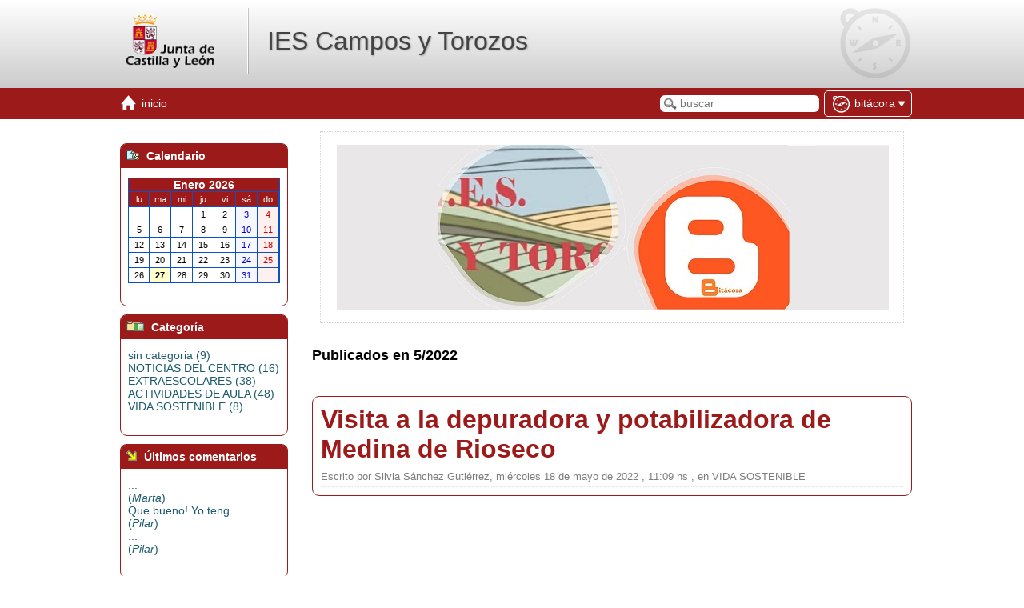

--- FILE ---
content_type: text/html; charset=iso-8859-1
request_url: http://iescamposytorozos.centros.educa.jcyl.es/bitacora/index.cgi?wDate=2022-5
body_size: 40709
content:
<!DOCTYPE html PUBLIC "-//W3C//DTD XHTML 1.0 Transitional//EN" "http://www.w3.org/TR/xhtml1/DTD/xhtml1-transitional.dtd">
<html xmlns="http://www.w3.org/1999/xhtml">
<head>
<meta http-equiv="X-UA-Compatible" content="IE=edge">
<meta name="viewport" content="width=device-width, initial-scale=1.0">
<title>IES Campos y Torozos</title>
<meta http-equiv="Content-Type" content="text/html;charset=iso-8859-1" />
<link href="http://iescamposytorozos.centros.educa.jcyl.es/bitacora/skins/jcyl/css/estilos.css" rel="stylesheet" type="text/css" />
<link href="http://iescamposytorozos.centros.educa.jcyl.es/bitacora/skins/jcyl/css/rich_text_style.css" rel="stylesheet" type="text/css" />
<link href="http://iescamposytorozos.centros.educa.jcyl.es/bitacora/skins/jcyl/css/function_bar.css" rel="stylesheet" type="text/css" />
<link href="http://iescamposytorozos.centros.educa.jcyl.es/bitacora/skins/jcyl/css/responsivo.css" rel="stylesheet" type="text/css" />


<link href="http://iescamposytorozos.centros.educa.jcyl.es/bitacora/skins/jcyl/css/mediaqueries.css" rel="stylesheet" type="text/css" />




<link href="http://iescamposytorozos.centros.educa.jcyl.es/bitacora/skins/jcyl/css/gama_colores_rojo.css" rel="stylesheet" type="text/css" />





<link rel="alternate" type="application/rss+xml" title="Canal RSS 1.0 de IES Campos y Torozos" href="http://iescamposytorozos.centros.educa.jcyl.es/bitacora/rss.cgi?wVersion=1.0" />
<link rel="alternate" type="application/rss+xml" title="Canal RSS 2.0 de IES Campos y Torozos" href="http://iescamposytorozos.centros.educa.jcyl.es/bitacora/rss.cgi?wVersion=2.0" />
<script  src="http://iescamposytorozos.centros.educa.jcyl.es//lib/javascript/prototype.js" type="text/javascript"></script>
<script  src="http://iescamposytorozos.centros.educa.jcyl.es//lib/javascript/scriptaculous/scriptaculous.js" type="text/javascript"></script>
<script  src="http://iescamposytorozos.centros.educa.jcyl.es//lib/javascript/Educativa/Base.js" type="text/javascript"></script>
<script src="http://iescamposytorozos.centros.educa.jcyl.es//lib/javascript/Educativa/Bitacora/Base.js" type="text/javascript"></script>


<script src="http://iescamposytorozos.centros.educa.jcyl.es//lib/javascript/Educativa/FunctionBar.js" type="text/javascript"></script>
<script src="http://iescamposytorozos.centros.educa.jcyl.es//lib/javascript/Educativa/Bitacora/FunctionBar.js" type="text/javascript"></script>
<script  src="http://iescamposytorozos.centros.educa.jcyl.es//lib/javascript//wp-cumulus/swfobject.js" type="text/javascript"></script>

<link rel="shortcut icon" href="http://iescamposytorozos.centros.educa.jcyl.es/bitacora/skins/jcyl/img/comunes/favicon.ico" type="image/x-icon" />

<style type="text/css"> .cssTitle1 { font-family: Arial, Helvetica,Arial, sans-serif; font-size: 14px; color: #FFFFFF; background-color: #0C4FC6; } .cssHeading1 { font-family: Arial, Helvetica,Arial, sans-serif; font-size: 12px; color: #FFFFFF; background-color: #0C4FC6; } .cssDays1 { font-family: Arial, Helvetica,Arial, sans-serif; font-size: 12px; color: #000000; background-color: #FFFFFF; } .cssWeeks1 { font-family: Arial, Helvetica,Arial, sans-serif; font-size: 12px; color: #FFFFFF; background-color: #0C4FC6; } .cssSaturdays1 { font-family: Arial, Helvetica,Arial, sans-serif; font-size: 12px; color: #0000D0; background-color: #F6F6FF; } .cssSundays1 { font-family: Arial, Helvetica,Arial, sans-serif; font-size: 12px; color: #D00000; background-color: #FFF0F0; } .cssToday1 { font-family: Arial, Helvetica,Arial, sans-serif; font-size: 12px; color: #000; background-color: #FFFFCC; } .cssHilight1 { font-family: Arial, Helvetica,Arial, sans-serif; font-size: 12px; color: #000000; background-color: #FFFF00; cursor: default; } </style>



<style type="text/css">

.categoriasWidgetsUsuario {
overflow: hidden;
}
.categorias A:hover {
text-decoration: underline;
}

/* Estilos en el calendario */
.highlight { color: #f00 !important; font-weight: bold }
.highlight2 { color: #000000 !important; font-weight: bold }

</style>
<script type="text/javascript">
function flatSelected(cal) {

    if (cal.dateClicked) {
        var y = cal.date.getFullYear();
        var m = cal.date.getMonth();     // integer, 0..11
        var d = cal.date.getDate();      // integer, 1..31

        window.location = '?wDate=' + y + '-' + (m+1) + '-' + d;
    }
}

</script>
</head>
<body class="blog">
    <div id="header" class="header">
        <div class="center_content">
			<div id="logo_titulo">
				<a href="index.cgi" class="logo_link"><img src="http://iescamposytorozos.centros.educa.jcyl.es/bitacora/skins/jcyl/img/logos/logo_principal.gif" title="Junta de Castilla y Le&oacute;n" id="logo_principal"/></a>
				<a href="index.cgi" id="encabezado_titulo" class="titulo">IES Campos y Torozos</a>
			</div>
        </div>
    </div>
    <div class="nav_bar">
        <div class="center_content clear">
            <ul class="secciones_producto">
    <li>
        <a class="inicio" href="index.cgi">
            <span class="icon"></span>
            <span class="desktop_only"><span class="title">Inicio</span></span>
        </a>
    </li>
</ul>
<div id="productos" class="productos">
    <span class="productos_btn" id="productos_btn">
        
            
        
            
                <span class="icono bitacora"></span>
                <span class="desktop_only"><span class="current">Bitácora</span></span>
                <span class="select"></span>
            
        
            
        
    </span>
    <ul class="productos_select" id="productos_select">
    
        <li class="sitio ">
            <a 
                href="http://iescamposytorozos.centros.educa.jcyl.es/sitio/"
            
            >
            <span class="icono"></span>
            <span class="title">Sitio Web</span>
        </a>
        </li>
    
        <li class="bitacora current">
            <a 
                href="#" onclick="return false"
            
            >
            <span class="icono"></span>
            <span class="title">Bitácora</span>
        </a>
        </li>
    
        <li class="aula ">
            <a 
                href="http://iescamposytorozos.centros.educa.jcyl.es/moodle/index.php"
            
            >
            <span class="icono"></span>
            <span class="title">Aula virtual</span>
        </a>
        </li>
    
    </ul>
</div>
<!-- combo-productos -->
<script>
    $('productos_btn').observe('click',function(){
        $('productos').toggleClassName('show');
    })

    document.observe('click', function(e, el) {
            if ( ! e.target.descendantOf('productos')) {
                $('productos').removeClassName('show');
            }
        });
</script>
<!-- http://iescamposytorozos.centros.educa.jcyl.es/bitacora/skins/jcyl/img/ -->
<!-- http://iescamposytorozos.centros.educa.jcyl.es/comunes/ayuda.cgi?to=/bitacora/front/es/  -->
<!-- Ayuda  -->
            <span class="mobile_only">
                <ul class="secciones_producto">
                    <li id="side_nav_bt">
                        <a href="#" class="menu" onclick="Effect.ScrollTo('scroll_widgets', { duration:'0.8', offset:-30 } ); return false;">
                            <span class="icon"></span>
                            <span class="title">Widgets</span>
                        </a>
                    </li>
                </ul>
            </span>
            <ul class="secciones_producto buscar_cellphone">
                <li>
                    <a id="side_nav_bt" href="#" class="buscador" onclick="javascript: $('caja-busqueda').addClassName('show'); return false;">
                        <span class="icon"></span>
                    </a>
                </li>
            </ul>
            <div id="caja-busqueda" class="buscar_box">
                <form method="get" id="form-busqueda" action="index.cgi">
                    <input type="hidden" name="wAccion" value="search" />
                    <input type="text" name="wsearch_string" id="wsearch_string" value="" placeholder="buscar" />
                    <div class="actions">
                        <input type="submit" value="buscar" />
                        &nbsp;&nbsp;
                        <button onclick="javascript: $('caja-busqueda').removeClassName('show'); return false;">cancelar</button>
                    </div>
                </form>
            </div>
        </div>
    </div>

    <div class="center_content">
		<div class="nav_inferior">
			<a href="#scroll_widgets" id="btn_widgets" title="ir a widgets" onclick="Effect.ScrollTo('scroll_widgets', { duration:'0.4'}); return false;" >Ver widgets</a>
	    </div>
    </div>

    <div class="custom_back">
		<div id="cuerpo" class="center_content">
		<!-- contenido -->
			<div class="center_content">
				<div id="section" class="section">
					
					<div class="encabezados-administrador">
					
						<div class="encabezados">
							<p><img src="upload/img/2941CbTZSWQrhimagen_incrustada1.png" border="0" alt="" /></p>
							
						</div>
					
						<div class="encabezados-administrador-footer"></div>
					</div>
					
					
					
					<div class="articulos_titulo_lista">Publicados en 5/2022</div>
					
					
					<div class="cuerpo" id="ContenidoPosta"><script type="text/javascript">
    Event.observe( window, 'load', function() {
        if( $$('.articulo').length ) {
            $$('.articulo').each( function(item) {
                $( item ).observe( 'mouseover', show_comments.bind(this, item) );
            });
        }
    });

    function show_comments( e ) {
        if( e ) {
            var div = e.select('a.comentarios');
            if( div.length ) {
                div[0].setStyle({ display : 'block' });
                $( e ).observe( 'mouseout', hide_comments.bind(this, div[0]) );
            }
        }
    }

    function hide_comments( e ) {
        if( e ) e.hide();
    }
</script>
<ul class="lista_articulos">
    
    <li class="articulo">
        <a href="index.cgi?wIdPub=169" class="titulo">Visita a la depuradora y potabilizadora de Medina de Rioseco</a>
        <div class="datos_publicacion">
            Escrito por Silvia Sánchez Gutiérrez,
            miércoles 18 de mayo de 2022 , 11:09 hs
            
                , en VIDA SOSTENIBLE
            
        </div>
        
        
    </li>
    
</ul>
</div>
					<div class="paginador">
					
					
					
					</div>
				</div>

			<div class="col_left">
			<!-- columna izquierda -->

                <div class="widgets" id="scroll_widgets">
                    <table class='bitacora_widget1' width='100%' border='0' cellspacing='0' cellpadding='0' summary=''>
                    <tr>
                        <td>
                            <table border='0' cellspacing='0' cellpadding='0' summary=''>
                                <tr class='fondoBoxesDer'>
                                    <td valign='top' class='left_corners'>
                                        <img alt='' src='http://iescamposytorozos.centros.educa.jcyl.es/bitacora/skins/jcyl/img//comunes/bg_left_banners.png' width='9' height='22' />
                                    </td>
                                    <td class='style1' width='100%'>
                                        <div align='left' class='siderbar_titulo'>
                                            <img alt='' src='http://iescamposytorozos.centros.educa.jcyl.es/bitacora/skins/jcyl/img//comunes/por_fecha.gif' style='padding: 0 5px 0 0;' />
                                            Calendario
                                        </div>
                                    </td>
                                </tr>
                            </table>
                        </td>
                    </tr>
                    <tr>
                        <td>
                            <div id='calendario' class='categorias calendarioBitacora'><div align='center'><table border="0" cellspacing="0" cellpadding="0"><tr><td bgcolor="#0C4FC6"><table border="0" cellspacing="1" cellpadding="0"><tr><th colspan="8" class="cssTitle1"><b>enero 2026</b></th></tr><tr><td align="center" width="18" height="18" class="cssHeading1">lu</td><td align="center" width="18" height="18" class="cssHeading1">ma</td><td align="center" width="18" height="18" class="cssHeading1">mi</td><td align="center" width="18" height="18" class="cssHeading1">ju</td><td align="center" width="18" height="18" class="cssHeading1">vi</td><td align="center" width="18" height="18" class="cssHeading1">sá</td><td align="center" width="18" height="18" class="cssHeading1">do</td></tr><tr><td align="center" width="18" height="18" class="cssDays1">&nbsp;</td><td align="center" width="18" height="18" class="cssDays1">&nbsp;</td><td align="center" width="18" height="18" class="cssDays1">&nbsp;</td><td align="center" width="18" height="18" class="cssDays1">1</td><td align="center" width="18" height="18" class="cssDays1">2</td><td align="center" width="18" height="18" class="cssSaturdays1">3</td><td align="center" width="18" height="18" class="cssSundays1">4</td></tr><tr><td align="center" width="18" height="18" class="cssDays1">5</td><td align="center" width="18" height="18" class="cssDays1">6</td><td align="center" width="18" height="18" class="cssDays1">7</td><td align="center" width="18" height="18" class="cssDays1">8</td><td align="center" width="18" height="18" class="cssDays1">9</td><td align="center" width="18" height="18" class="cssSaturdays1">10</td><td align="center" width="18" height="18" class="cssSundays1">11</td></tr><tr><td align="center" width="18" height="18" class="cssDays1">12</td><td align="center" width="18" height="18" class="cssDays1">13</td><td align="center" width="18" height="18" class="cssDays1">14</td><td align="center" width="18" height="18" class="cssDays1">15</td><td align="center" width="18" height="18" class="cssDays1">16</td><td align="center" width="18" height="18" class="cssSaturdays1">17</td><td align="center" width="18" height="18" class="cssSundays1">18</td></tr><tr><td align="center" width="18" height="18" class="cssDays1">19</td><td align="center" width="18" height="18" class="cssDays1">20</td><td align="center" width="18" height="18" class="cssDays1">21</td><td align="center" width="18" height="18" class="cssDays1">22</td><td align="center" width="18" height="18" class="cssDays1">23</td><td align="center" width="18" height="18" class="cssSaturdays1">24</td><td align="center" width="18" height="18" class="cssSundays1">25</td></tr><tr><td align="center" width="18" height="18" class="cssDays1">26</td><td align="center" width="18" height="18" class="cssToday1">27</td><td align="center" width="18" height="18" class="cssDays1">28</td><td align="center" width="18" height="18" class="cssDays1">29</td><td align="center" width="18" height="18" class="cssDays1">30</td><td align="center" width="18" height="18" class="cssSaturdays1">31</td><td align="center" width="18" height="18" class="cssSundays1">&nbsp;</td></tr></table></td></tr></table></div></div>
                        </td>
                    </tr><tr><td><div class='separador'>&nbsp;</div></td></tr></table><table class='bitacora_widget2' width='100%' border='0' cellspacing='0' cellpadding='0' summary=''>
                    <tr>
                        <td>
                            <table border='0' cellspacing='0' cellpadding='0' summary=''>
                                <tr class='fondoBoxesDer'>
                                    <td valign='top' class='left_corners'>
                                        <img alt='' src='http://iescamposytorozos.centros.educa.jcyl.es/bitacora/skins/jcyl/img//comunes/bg_left_banners.png' width='9' height='22' />
                                    </td>
                                    <td class='style1' width='100%'>
                                        <div align='left' class='siderbar_titulo'>
                                            <img alt='' src='http://iescamposytorozos.centros.educa.jcyl.es/bitacora/skins/jcyl/img//comunes/categorias.gif' style='padding: 0 5px 0 0;' />
                                            Categoría
                                        </div>
                                    </td>
                                </tr>
                            </table>
                        </td>
                    </tr>
                    <tr>
                        <td>
                            <div class='categorias texto_tiny_fix'><img alt="" src="http://iescamposytorozos.centros.educa.jcyl.es/bitacora/skins/jcyl/img//comunes/articulo.gif" style="padding: 0 5px 0 0; "/><a href="index.cgi?wIdCategoria=0">sin categoria (9)</a>
<br><img alt="" src="http://iescamposytorozos.centros.educa.jcyl.es/bitacora/skins/jcyl/img//comunes/articulo.gif" style="padding: 0 5px 0 0; "/><a href="index.cgi?wIdCategoria=5">NOTICIAS DEL CENTRO (16)</a>
<br><img alt="" src="http://iescamposytorozos.centros.educa.jcyl.es/bitacora/skins/jcyl/img//comunes/articulo.gif" style="padding: 0 5px 0 0; "/><a href="index.cgi?wIdCategoria=6">EXTRAESCOLARES (38)</a>
<br><img alt="" src="http://iescamposytorozos.centros.educa.jcyl.es/bitacora/skins/jcyl/img//comunes/articulo.gif" style="padding: 0 5px 0 0; "/><a href="index.cgi?wIdCategoria=7">ACTIVIDADES DE AULA (48)</a>
<br><img alt="" src="http://iescamposytorozos.centros.educa.jcyl.es/bitacora/skins/jcyl/img//comunes/articulo.gif" style="padding: 0 5px 0 0; "/><a href="index.cgi?wIdCategoria=8">VIDA SOSTENIBLE (8)</a>
<br></div>
                        </td>
                    </tr><tr><td><div class='separador'>&nbsp;</div></td></tr></table><table class='bitacora_widget8' width='100%' border='0' cellspacing='0' cellpadding='0' summary=''>
                    <tr>
                        <td>
                            <table border='0' cellspacing='0' cellpadding='0' summary=''>
                                <tr class='fondoBoxesDer'>
                                    <td valign='top' class='left_corners'>
                                        <img alt='' src='http://iescamposytorozos.centros.educa.jcyl.es/bitacora/skins/jcyl/img//comunes/bg_left_banners.png' width='9' height='22' />
                                    </td>
                                    <td class='style1' width='100%'>
                                        <div align='left' class='siderbar_titulo'>
                                            <img alt='' src='http://iescamposytorozos.centros.educa.jcyl.es/bitacora/skins/jcyl/img//comunes/ultimos_comentarios.gif' style='padding: 0 5px 0 0;' />
                                            Últimos comentarios
                                        </div>
                                    </td>
                                </tr>
                            </table>
                        </td>
                    </tr>
                    <tr>
                        <td>
                            <div class='categorias texto_tiny_fix'><img alt="" src="http://iescamposytorozos.centros.educa.jcyl.es/bitacora/skins/jcyl/img//comunes/icono_comentario.gif" style="padding: 0 5px 0 0; "/><a href = "index.cgi?wIdPub=163#coment18">...<br />(<i>Marta</i>)</a><br><img alt="" src="http://iescamposytorozos.centros.educa.jcyl.es/bitacora/skins/jcyl/img//comunes/icono_comentario.gif" style="padding: 0 5px 0 0; "/><a href = "index.cgi?wIdPub=163#coment17">Que bueno! Yo teng...<br />(<i>Pilar</i>)</a><br><img alt="" src="http://iescamposytorozos.centros.educa.jcyl.es/bitacora/skins/jcyl/img//comunes/icono_comentario.gif" style="padding: 0 5px 0 0; "/><a href = "index.cgi?wIdPub=162#coment16">...<br />(<i>Pilar</i>)</a><br></div>
                        </td>
                    </tr><tr><td><div class='separador'>&nbsp;</div></td></tr></table><table class='bitacora_widget3' width='100%' border='0' cellspacing='0' cellpadding='0' summary=''>
                    <tr>
                        <td>
                            <table border='0' cellspacing='0' cellpadding='0' summary=''>
                                <tr class='fondoBoxesDer'>
                                    <td valign='top' class='left_corners'>
                                        <img alt='' src='http://iescamposytorozos.centros.educa.jcyl.es/bitacora/skins/jcyl/img//comunes/bg_left_banners.png' width='9' height='22' />
                                    </td>
                                    <td class='style1' width='100%'>
                                        <div align='left' class='siderbar_titulo'>
                                            <img alt='' src='http://iescamposytorozos.centros.educa.jcyl.es/bitacora/skins/jcyl/img//comunes/los_mas_comentados.gif' style='padding: 0 5px 0 0;' />
                                            Los más comentados
                                        </div>
                                    </td>
                                </tr>
                            </table>
                        </td>
                    </tr>
                    <tr>
                        <td>
                            <div class='categorias texto_tiny_fix'><img alt="" src="http://iescamposytorozos.centros.educa.jcyl.es/bitacora/skins/jcyl/img//comunes/flechita.gif" style="padding: 0 5px 0 0; "/><a href = "index.cgi?wIdPub=163"> Concurso "HORMIGA VE... (2) </a><br><img alt="" src="http://iescamposytorozos.centros.educa.jcyl.es/bitacora/skins/jcyl/img//comunes/flechita.gif" style="padding: 0 5px 0 0; "/><a href = "index.cgi?wIdPub=162"> CONCURSO DE CARTELES... (1) </a><br></div>
                        </td>
                    </tr><tr><td><div class='separador'>&nbsp;</div></td></tr></table><table class='bitacora_widget4' width='100%' border='0' cellspacing='0' cellpadding='0' summary=''>
                    <tr>
                        <td>
                            <table border='0' cellspacing='0' cellpadding='0' summary=''>
                                <tr class='fondoBoxesDer'>
                                    <td valign='top' class='left_corners'>
                                        <img alt='' src='http://iescamposytorozos.centros.educa.jcyl.es/bitacora/skins/jcyl/img//comunes/bg_left_banners.png' width='9' height='22' />
                                    </td>
                                    <td class='style1' width='100%'>
                                        <div align='left' class='siderbar_titulo'>
                                            <img alt='' src='http://iescamposytorozos.centros.educa.jcyl.es/bitacora/skins/jcyl/img//comunes/archivos.gif' style='padding: 0 5px 0 0;' />
                                            Archivo
                                        </div>
                                    </td>
                                </tr>
                            </table>
                        </td>
                    </tr>
                    <tr>
                        <td>
                            <div class='categorias texto_tiny_fix'><img alt="" src="http://iescamposytorozos.centros.educa.jcyl.es/bitacora/skins/jcyl/img//comunes/archivo.gif" style="padding: 0 5px 0 0; "/><a href="index.cgi?wDate=2023-2">febrero 2023 (2)</a><br><img alt="" src="http://iescamposytorozos.centros.educa.jcyl.es/bitacora/skins/jcyl/img//comunes/archivo.gif" style="padding: 0 5px 0 0; "/><a href="index.cgi?wDate=2022-11">noviembre 2022 (3)</a><br><img alt="" src="http://iescamposytorozos.centros.educa.jcyl.es/bitacora/skins/jcyl/img//comunes/archivo.gif" style="padding: 0 5px 0 0; "/><a href="index.cgi?wDate=2022-7">julio 2022 (1)</a><br><img alt="" src="http://iescamposytorozos.centros.educa.jcyl.es/bitacora/skins/jcyl/img//comunes/archivo.gif" style="padding: 0 5px 0 0; "/><a href="index.cgi?wDate=2022-6">junio 2022 (1)</a><br><img alt="" src="http://iescamposytorozos.centros.educa.jcyl.es/bitacora/skins/jcyl/img//comunes/archivo.gif" style="padding: 0 5px 0 0; "/><a href="index.cgi?wDate=2022-5">mayo 2022 (1)</a><br><img alt="" src="http://iescamposytorozos.centros.educa.jcyl.es/bitacora/skins/jcyl/img//comunes/archivo.gif" style="padding: 0 5px 0 0; "/><a href="index.cgi?wDate=2022-4">abril 2022 (2)</a><br><img alt="" src="http://iescamposytorozos.centros.educa.jcyl.es/bitacora/skins/jcyl/img//comunes/archivo.gif" style="padding: 0 5px 0 0; "/><a href="index.cgi?wDate=2022-3">marzo 2022 (3)</a><br><img alt="" src="http://iescamposytorozos.centros.educa.jcyl.es/bitacora/skins/jcyl/img//comunes/archivo.gif" style="padding: 0 5px 0 0; "/><a href="index.cgi?wDate=2022-2">febrero 2022 (1)</a><br><img alt="" src="http://iescamposytorozos.centros.educa.jcyl.es/bitacora/skins/jcyl/img//comunes/archivo.gif" style="padding: 0 5px 0 0; "/><a href="index.cgi?wDate=2022-1">enero 2022 (1)</a><br><img alt="" src="http://iescamposytorozos.centros.educa.jcyl.es/bitacora/skins/jcyl/img//comunes/archivo.gif" style="padding: 0 5px 0 0; "/><a href="index.cgi?wDate=2021-12">diciembre 2021 (1)</a><br><img alt="" src="http://iescamposytorozos.centros.educa.jcyl.es/bitacora/skins/jcyl/img//comunes/archivo.gif" style="padding: 0 5px 0 0; "/><a href="index.cgi?wDate=2021-7">julio 2021 (2)</a><br><img alt="" src="http://iescamposytorozos.centros.educa.jcyl.es/bitacora/skins/jcyl/img//comunes/archivo.gif" style="padding: 0 5px 0 0; "/><a href="index.cgi?wDate=2021-5">mayo 2021 (1)</a><br><img alt="" src="http://iescamposytorozos.centros.educa.jcyl.es/bitacora/skins/jcyl/img//comunes/archivo.gif" style="padding: 0 5px 0 0; "/><a href="index.cgi?wDate=2021-4">abril 2021 (3)</a><br><img alt="" src="http://iescamposytorozos.centros.educa.jcyl.es/bitacora/skins/jcyl/img//comunes/archivo.gif" style="padding: 0 5px 0 0; "/><a href="index.cgi?wDate=2021-1">enero 2021 (1)</a><br><img alt="" src="http://iescamposytorozos.centros.educa.jcyl.es/bitacora/skins/jcyl/img//comunes/archivo.gif" style="padding: 0 5px 0 0; "/><a href="index.cgi?wDate=2020-12">diciembre 2020 (2)</a><br><img alt="" src="http://iescamposytorozos.centros.educa.jcyl.es/bitacora/skins/jcyl/img//comunes/archivo.gif" style="padding: 0 5px 0 0; "/><a href="index.cgi?wDate=2020-7">julio 2020 (1)</a><br><img alt="" src="http://iescamposytorozos.centros.educa.jcyl.es/bitacora/skins/jcyl/img//comunes/archivo.gif" style="padding: 0 5px 0 0; "/><a href="index.cgi?wDate=2020-3">marzo 2020 (2)</a><br><img alt="" src="http://iescamposytorozos.centros.educa.jcyl.es/bitacora/skins/jcyl/img//comunes/archivo.gif" style="padding: 0 5px 0 0; "/><a href="index.cgi?wDate=2020-2">febrero 2020 (12)</a><br><img alt="" src="http://iescamposytorozos.centros.educa.jcyl.es/bitacora/skins/jcyl/img//comunes/archivo.gif" style="padding: 0 5px 0 0; "/><a href="index.cgi?wDate=2020-1">enero 2020 (1)</a><br><img alt="" src="http://iescamposytorozos.centros.educa.jcyl.es/bitacora/skins/jcyl/img//comunes/archivo.gif" style="padding: 0 5px 0 0; "/><a href="index.cgi?wDate=2019-12">diciembre 2019 (1)</a><br><img alt="" src="http://iescamposytorozos.centros.educa.jcyl.es/bitacora/skins/jcyl/img//comunes/archivo.gif" style="padding: 0 5px 0 0; "/><a href="index.cgi?wDate=2019-11">noviembre 2019 (5)</a><br><img alt="" src="http://iescamposytorozos.centros.educa.jcyl.es/bitacora/skins/jcyl/img//comunes/archivo.gif" style="padding: 0 5px 0 0; "/><a href="index.cgi?wDate=2019-10">octubre 2019 (2)</a><br><img alt="" src="http://iescamposytorozos.centros.educa.jcyl.es/bitacora/skins/jcyl/img//comunes/archivo.gif" style="padding: 0 5px 0 0; "/><a href="index.cgi?wDate=2019-6">junio 2019 (4)</a><br><img alt="" src="http://iescamposytorozos.centros.educa.jcyl.es/bitacora/skins/jcyl/img//comunes/archivo.gif" style="padding: 0 5px 0 0; "/><a href="index.cgi?wDate=2019-5">mayo 2019 (3)</a><br><img alt="" src="http://iescamposytorozos.centros.educa.jcyl.es/bitacora/skins/jcyl/img//comunes/archivo.gif" style="padding: 0 5px 0 0; "/><a href="index.cgi?wDate=2019-4">abril 2019 (4)</a><br><img alt="" src="http://iescamposytorozos.centros.educa.jcyl.es/bitacora/skins/jcyl/img//comunes/archivo.gif" style="padding: 0 5px 0 0; "/><a href="index.cgi?wDate=2019-2">febrero 2019 (5)</a><br><img alt="" src="http://iescamposytorozos.centros.educa.jcyl.es/bitacora/skins/jcyl/img//comunes/archivo.gif" style="padding: 0 5px 0 0; "/><a href="index.cgi?wDate=2018-12">diciembre 2018 (3)</a><br><img alt="" src="http://iescamposytorozos.centros.educa.jcyl.es/bitacora/skins/jcyl/img//comunes/archivo.gif" style="padding: 0 5px 0 0; "/><a href="index.cgi?wDate=2018-11">noviembre 2018 (5)</a><br><img alt="" src="http://iescamposytorozos.centros.educa.jcyl.es/bitacora/skins/jcyl/img//comunes/archivo.gif" style="padding: 0 5px 0 0; "/><a href="index.cgi?wDate=2018-10">octubre 2018 (4)</a><br><img alt="" src="http://iescamposytorozos.centros.educa.jcyl.es/bitacora/skins/jcyl/img//comunes/archivo.gif" style="padding: 0 5px 0 0; "/><a href="index.cgi?wDate=2018-5">mayo 2018 (2)</a><br><img alt="" src="http://iescamposytorozos.centros.educa.jcyl.es/bitacora/skins/jcyl/img//comunes/archivo.gif" style="padding: 0 5px 0 0; "/><a href="index.cgi?wDate=2018-4">abril 2018 (3)</a><br><img alt="" src="http://iescamposytorozos.centros.educa.jcyl.es/bitacora/skins/jcyl/img//comunes/archivo.gif" style="padding: 0 5px 0 0; "/><a href="index.cgi?wDate=2018-3">marzo 2018 (3)</a><br><img alt="" src="http://iescamposytorozos.centros.educa.jcyl.es/bitacora/skins/jcyl/img//comunes/archivo.gif" style="padding: 0 5px 0 0; "/><a href="index.cgi?wDate=2018-2">febrero 2018 (3)</a><br><img alt="" src="http://iescamposytorozos.centros.educa.jcyl.es/bitacora/skins/jcyl/img//comunes/archivo.gif" style="padding: 0 5px 0 0; "/><a href="index.cgi?wDate=2017-12">diciembre 2017 (1)</a><br><img alt="" src="http://iescamposytorozos.centros.educa.jcyl.es/bitacora/skins/jcyl/img//comunes/archivo.gif" style="padding: 0 5px 0 0; "/><a href="index.cgi?wDate=2017-11">noviembre 2017 (3)</a><br><img alt="" src="http://iescamposytorozos.centros.educa.jcyl.es/bitacora/skins/jcyl/img//comunes/archivo.gif" style="padding: 0 5px 0 0; "/><a href="index.cgi?wDate=2017-8">agosto 2017 (1)</a><br><img alt="" src="http://iescamposytorozos.centros.educa.jcyl.es/bitacora/skins/jcyl/img//comunes/archivo.gif" style="padding: 0 5px 0 0; "/><a href="index.cgi?wDate=2017-7">julio 2017 (2)</a><br><img alt="" src="http://iescamposytorozos.centros.educa.jcyl.es/bitacora/skins/jcyl/img//comunes/archivo.gif" style="padding: 0 5px 0 0; "/><a href="index.cgi?wDate=2017-6">junio 2017 (4)</a><br><img alt="" src="http://iescamposytorozos.centros.educa.jcyl.es/bitacora/skins/jcyl/img//comunes/archivo.gif" style="padding: 0 5px 0 0; "/><a href="index.cgi?wDate=2017-5">mayo 2017 (2)</a><br><img alt="" src="http://iescamposytorozos.centros.educa.jcyl.es/bitacora/skins/jcyl/img//comunes/archivo.gif" style="padding: 0 5px 0 0; "/><a href="index.cgi?wDate=2017-4">abril 2017 (3)</a><br><img alt="" src="http://iescamposytorozos.centros.educa.jcyl.es/bitacora/skins/jcyl/img//comunes/archivo.gif" style="padding: 0 5px 0 0; "/><a href="index.cgi?wDate=2017-3">marzo 2017 (11)</a><br><img alt="" src="http://iescamposytorozos.centros.educa.jcyl.es/bitacora/skins/jcyl/img//comunes/archivo.gif" style="padding: 0 5px 0 0; "/><a href="index.cgi?wDate=2017-2">febrero 2017 (1)</a><br><img alt="" src="http://iescamposytorozos.centros.educa.jcyl.es/bitacora/skins/jcyl/img//comunes/archivo.gif" style="padding: 0 5px 0 0; "/><a href="index.cgi?wDate=2017-1">enero 2017 (4)</a><br><img alt="" src="http://iescamposytorozos.centros.educa.jcyl.es/bitacora/skins/jcyl/img//comunes/archivo.gif" style="padding: 0 5px 0 0; "/><a href="index.cgi?wDate=2016-12">diciembre 2016 (3)</a><br><img alt="" src="http://iescamposytorozos.centros.educa.jcyl.es/bitacora/skins/jcyl/img//comunes/archivo.gif" style="padding: 0 5px 0 0; "/><a href="index.cgi?wDate=2016-11">noviembre 2016 (2)</a><br></div>
                        </td>
                    </tr><tr><td><div class='separador'>&nbsp;</div></td></tr></table><table class='bitacora_widget9' width='100%' border='0' cellspacing='0' cellpadding='0' summary=''>
                    <tr>
                        <td>
                            <table border='0' cellspacing='0' cellpadding='0' summary=''>
                                <tr class='fondoBoxesDer'>
                                    <td valign='top' class='left_corners'>
                                        <img alt='' src='http://iescamposytorozos.centros.educa.jcyl.es/bitacora/skins/jcyl/img//comunes/bg_left_banners.png' width='9' height='22' />
                                    </td>
                                    <td class='style1' width='100%'>
                                        <div align='left' class='siderbar_titulo'>
                                            <img alt='' src='http://iescamposytorozos.centros.educa.jcyl.es/bitacora/skins/jcyl/img//comunes/page_tag_blue.gif' style='padding: 0 5px 0 0;' />
                                            Etiquetas
                                        </div>
                                    </td>
                                </tr>
                            </table>
                        </td>
                    </tr>
                    <tr>
                        <td>
                            <div class='categorias etiquetas_fix' ><a class='tag_mas_usado' href='index.cgi?wIdTag=2016' style='font-size:22pt; color:#666666'>2016</a>
<a class='tag_mas_usado' href='index.cgi?wIdTag=aceite' style='font-size:8pt; color:#666666'>aceite</a>
<a class='tag_mas_usado' href='index.cgi?wIdTag=actividades lúdico-educativas' style='font-size:9pt; color:#666666'>actividades lúdico-educativas</a>
<a class='tag_mas_usado' href='index.cgi?wIdTag=acto institucional' style='font-size:-8pt; color:#666666'>acto institucional</a>
<a class='tag_mas_usado' href='index.cgi?wIdTag=acto público' style='font-size:17pt; color:#666666'>acto público</a>
<a class='tag_mas_usado' href='index.cgi?wIdTag=agua' style='font-size:20pt; color:#666666'>agua</a>
<a class='tag_mas_usado' href='index.cgi?wIdTag=almazara' style='font-size:16pt; color:#666666'>almazara</a>
<a class='tag_mas_usado' href='index.cgi?wIdTag=animación a la lectura' style='font-size:-5pt; color:#666666'>animación a la lectura</a>
<a class='tag_mas_usado' href='index.cgi?wIdTag=bullying' style='font-size:5pt; color:#666666'>bullying</a>
<a class='tag_mas_usado' href='index.cgi?wIdTag=celebración día de la paz' style='font-size:-1pt; color:#666666'>celebración día de la paz</a>
<a class='tag_mas_usado' href='index.cgi?wIdTag=ciencia' style='font-size:2pt; color:#666666'>ciencia</a>
<a class='tag_mas_usado' href='index.cgi?wIdTag=convivencia' style='font-size:15pt; color:#666666'>convivencia</a>
<a class='tag_mas_usado' href='index.cgi?wIdTag=día de la constitución' style='font-size:4pt; color:#666666'>día de la constitución</a>
<a class='tag_mas_usado' href='index.cgi?wIdTag=elementos' style='font-size:12pt; color:#666666'>elementos</a>
<a class='tag_mas_usado' href='index.cgi?wIdTag=emociones en fotogramas' style='font-size:10pt; color:#666666'>emociones en fotogramas</a>
<a class='tag_mas_usado' href='index.cgi?wIdTag=estrellas' style='font-size:21pt; color:#666666'>estrellas</a>
<a class='tag_mas_usado' href='index.cgi?wIdTag=excursión' style='font-size:6pt; color:#666666'>excursión</a>
<a class='tag_mas_usado' href='index.cgi?wIdTag=exposición' style='font-size:-7pt; color:#666666'>exposición</a>
<a class='tag_mas_usado' href='index.cgi?wIdTag=extraescolares' style='font-size:-3pt; color:#666666'>extraescolares</a>
<a class='tag_mas_usado' href='index.cgi?wIdTag=fca y qca' style='font-size:-4pt; color:#666666'>fca y qca</a>
<a class='tag_mas_usado' href='index.cgi?wIdTag=gestión de aguas' style='font-size:11pt; color:#666666'>gestión de aguas</a>
<a class='tag_mas_usado' href='index.cgi?wIdTag=laboratorio' style='font-size:-2pt; color:#666666'>laboratorio</a>
<a class='tag_mas_usado' href='index.cgi?wIdTag=mannequin challenge' style='font-size:7pt; color:#666666'>mannequin challenge</a>
<a class='tag_mas_usado' href='index.cgi?wIdTag=medio ambiente' style='font-size:-9pt; color:#666666'>medio ambiente</a>
<a class='tag_mas_usado' href='index.cgi?wIdTag=plan de mejora' style='font-size:18pt; color:#666666'>plan de mejora</a>
<a class='tag_mas_usado' href='index.cgi?wIdTag=procesos físicos' style='font-size:14pt; color:#666666'>procesos físicos</a>
<a class='tag_mas_usado' href='index.cgi?wIdTag=procesos químicos' style='font-size:0pt; color:#666666'>procesos químicos</a>
<a class='tag_mas_usado' href='index.cgi?wIdTag=química' style='font-size:3pt; color:#666666'>química</a>
<a class='tag_mas_usado' href='index.cgi?wIdTag=talleres' style='font-size:19pt; color:#666666'>talleres</a>
<a class='tag_mas_usado' href='index.cgi?wIdTag=unamuno' style='font-size:23pt; color:#666666'>unamuno</a>
<a class='tag_mas_usado' href='index.cgi?wIdTag=uva' style='font-size:-10pt; color:#666666'>uva</a>
<a class='tag_mas_usado' href='index.cgi?wIdTag=violencia de género' style='font-size:-6pt; color:#666666'>violencia de género</a>
<a class='tag_mas_usado' href='index.cgi?wIdTag=visita' style='font-size:13pt; color:#666666'>visita</a>
<a class='tag_mas_usado' href='index.cgi?wIdTag=visitas y charlas' style='font-size:1pt; color:#666666'>visitas y charlas</a>
</div>
                        </td>
                    </tr></table>
                </div>
            </div>

            <div style="clear:both"></div>

			</div><!-- cierra center_content -->
		</div><!-- /contenido -->
    </div>
<!-- footer -->
    <div id="footer">
        <div class="center_content clear">
            <div class="col-l"><a href="http://www.educativa.com"
   target="_blank"
   title="Powered by educativa"
   id="e-ducativa_copyright"
>
</a></div>
            <div class="col-c">
                <a href="https://www.educa.jcyl.es/es" title="Ir a educaCYL" target="_blank">
                    <img src="http://iescamposytorozos.centros.educa.jcyl.es/bitacora/skins/jcyl/img//weblog/img-educacyl-web-centros-pie.png">
                </a>
            </div>
            <div class="col-r">
                <span class="responsabilidad" id="responsabilidad">
                    <img src="http://iescamposytorozos.centros.educa.jcyl.es/bitacora/skins/jcyl/img//weblog/aviso.png">
                    <span>Aviso de<br>responsabilidad</span>
                </span>
                <a href="http://iescamposytorozos.centros.educa.jcyl.es/bitacora/rss.cgi?wVersion=2.0" title="sindicar RSS" target = "_blank" class="rss">
                    <img alt="Novedades en formato RSS 2.0" src="http://iescamposytorozos.centros.educa.jcyl.es/bitacora/skins/jcyl/img//weblog/rss.png"  />
                </a>
            </div>
        </div>
        <div id="popup" style="display:none;">
            <div class="content-popup">
                <div class="close">
                    <span id="popup_close" class="popup_close">&nbsp;</span>
                </div>
                <div class="aviso">
                    <h4>AVISO DE RESPONSABILIDAD</h4>
                    <p>
                        La responsabilidad sobre los contenidos de esta web corresponde a sus autores.
                        Igualmente este sitio web podr&iacute;a incluir enlaces a p&aacute;ginas externas respecto de las cuales se declina toda responsabilidad.
                    </p>
                    <p>
                        Los usuarios pueden dirigirse al correo electr&oacute;nico del Centro Educativo para comunicar la inclusi&oacute;n
                        de informaci&oacute;n que considere il&iacute;cita o que atente contra los derechos   propios o de terceros.
                    </p>
                </div>
            </div>
        </div>
    </div>
    <script language="JavaScript" type="text/javascript">
        

        

        

        
    </script>
    <script type="text/javascript">
        document.observe("dom:loaded", function() {
                $('responsabilidad').observe('click', function(){
                    $('popup').appear({ duration: 0.4 });
                });

                $('popup_close').observe('click', function(){
                    $('popup').fade({ duration: 0.4 });
                });
        });
    </script>
</body>
</html>
<!--
http://iescamposytorozos.centros.educa.jcyl.es/bitacora/skins/jcyl/templates/
http://iescamposytorozos.centros.educa.jcyl.es/bitacora/skins/jcyl/img/logos/logo_principal.gif
IES%20Campos%20y%20Torozos

Martes, 27 de enero de 2026
-->


--- FILE ---
content_type: text/css
request_url: http://iescamposytorozos.centros.educa.jcyl.es/bitacora/skins/jcyl/css/responsivo.css
body_size: 3072
content:
/********************************************************************************/
/*                                                                              */
/* Plataforma JCyL.  Version 7.09.08-55 - Junta de Castilla y Leon - Espana     */
/* Distribucion de e-ducativa Open College                                      */
/* Copyright (c) 2007-2008 de e-ducativa Educación Virtual S.A.                 */
/*                                                                              */
/********************************************************************************/
@viewport{
    zoom: 1.0;
    width: device-width;
}

h2{
padding-left:5px !important;
}
/*.contenido-general ul {float:left;}*/
.centro{
width:100%;
text-align:center;
}

.imagen{
width:100% !important;
}

.video-responsive{ position: relative; padding-bottom: 56.25%; padding-top: 30px; height: 0; overflow: hidden; }

.video-responsive iframe, .video-responsive object, .video-responsive embed { position: absolute; top: 0; left: 0; width: 100%; height: 100%;}

.contenido-general{
	background: none repeat scroll 0% 0% #FFF;
    margin: 0px auto;
    text-align: left;
    float: left;
	border: 2px solid #E0E0E0;
	clear: both;
}

/****FB y TWTR****/
.contenido-general #twitter-widget-0{width:100% !important; margin-top:20px;}
.contenido-general .fb-like-box{margin-top:20px;}
.contenido-general .fb-like-box span{width:100% !important;}
.contenido-general .fb-like-box iframe{width:100% !important;}

.twtr-doc{
width:100% !important;
}

.fb-like-box{
width:100% !important;
background-color: #fff;
}
/**********************/

@media only screen and (min-width : 460px) {
.ajusta-celdas{width: 30%; float: left; padding: 1%;}

#x3 .ajusta-celdas{border: 1px solid #f0f0f0;}

.ajusta-contenido img {max-width:44%; height:auto; float:left; padding-right: 6%; padding-bottom: 12px;min-width: 100px;
padding-bottom: 12px;}

.ajusta-contenido p {max-width:100%; float:left; padding: 1%;}

.tres-columnas div{ max-width:100%; height:auto; float:left;}

.ajusta-contenido-vert img {max-width:100%; height:auto; float:left; margin-bottom: 20px; }

.ajusta-contenido-vert p {max-width:100%; float:left; padding: 1%;}

.ajusta-contenido-vert ul {max-width:100%; float:left;}

.imagen{
width:100%;
}

}

@media screen and (max-width : 460px) {

.ajusta-celdas{ width:98%; float:none;}

.contiene-todo{ margin-bottom:0px; padding: 10px;}

.tres-columnas div{ width:100% !important; margin-bottom:10px; padding: 10px;}

.contiene-todo ajusta-celdas p{ padding-bottom:10px;}

.ajusta-contenido{width:98%; float:left;}

.ajusta-contenido img{min-width:50%; height:auto; float:left; margin-bottom:30px;}

.ajusta-contenido p {min-width:50%; float:left; padding: 10px;}

.contiene-todo-vert{ padding: 10px;}

.ajusta-contenido-vert{ margin-bottom:0px; padding: 10px;}

.ajusta-contenido-vert img{min-width:100%; height:auto; float:left; margin-bottom:30px;}

.ajusta-contenido-vert p {min-width:100%; float:left;}

.ajusta-contenido-vert ul {max-width:100%; float:left;}

.imagen{
width:100%;
}

}





--- FILE ---
content_type: application/x-javascript
request_url: http://iescamposytorozos.centros.educa.jcyl.es//lib/javascript/Educativa/Bitacora/FunctionBar.js
body_size: 862
content:
/********************************************************************************/
/*                                                                              */
/* Plataforma JCyL.  Version 7.09.08-55 - Junta de Castilla y Leon - Espana     */
/* Distribucion de e-ducativa Open College                                      */
/* Copyright (c) 2007-2008 de e-ducativa Educación Virtual S.A.                 */
/*                                                                              */
/********************************************************************************/
Educativa.Bitacora.FunctionBar = Class.create( Educativa.FunctionBar , { 
    clase_separador : 'separador_functionbar',

    render_botonera : function() {
        this.render_nombre_usuario();
        this.render_btn_administracion();
        this.render_btn_logout();
    }
});
